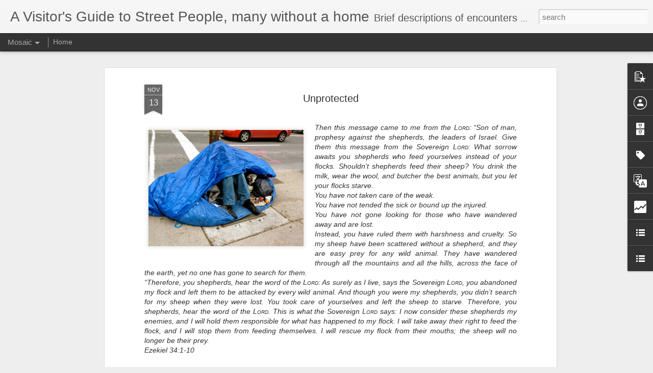

--- FILE ---
content_type: text/html; charset=UTF-8
request_url: https://www.homelessguide.com/b/stats?style=BLACK_TRANSPARENT&timeRange=ALL_TIME&token=APq4FmArSfrGJ3YmZFA50nCOfFKvfht8OFNZxeRnvsMRycrNQrlQ9Xsn6gN-1pshaTtH0-O8r8HTesrLTF56vpBcZ9HIfcMlEw&v=0&action=initial&widgetId=Stats1&responseType=js
body_size: 20
content:
{"total":646151,"sparklineOptions":{"backgroundColor":{"fillOpacity":0.1,"fill":"#000000"},"series":[{"areaOpacity":0.3,"color":"#202020"}]},"sparklineData":[[0,33],[1,30],[2,19],[3,17],[4,39],[5,19],[6,46],[7,50],[8,60],[9,51],[10,51],[11,96],[12,66],[13,54],[14,54],[15,31],[16,36],[17,22],[18,29],[19,13],[20,9],[21,21],[22,15],[23,28],[24,25],[25,28],[26,15],[27,37],[28,55],[29,44]],"nextTickMs":1800000}

--- FILE ---
content_type: text/html; charset=UTF-8
request_url: https://www.homelessguide.com/b/stats?style=BLACK_TRANSPARENT&timeRange=ALL_TIME&token=APq4FmBtiRpOltRgRtj52zjrug0REK8ocyrqFUmRgTDxiC6wYlQrUWMDFewUCWs6C4wSwgwZcea7blyUr8dOa_sXezxezQo10g&v=0&action=initial&widgetId=Stats1&responseType=js
body_size: 17
content:
{"total":646151,"sparklineOptions":{"backgroundColor":{"fillOpacity":0.1,"fill":"#000000"},"series":[{"areaOpacity":0.3,"color":"#202020"}]},"sparklineData":[[0,33],[1,30],[2,19],[3,17],[4,39],[5,19],[6,46],[7,50],[8,60],[9,51],[10,51],[11,96],[12,66],[13,54],[14,54],[15,31],[16,36],[17,22],[18,29],[19,13],[20,9],[21,21],[22,15],[23,28],[24,25],[25,28],[26,15],[27,37],[28,55],[29,44]],"nextTickMs":1800000}

--- FILE ---
content_type: text/javascript; charset=UTF-8
request_url: https://www.homelessguide.com/?v=0&action=initial&widgetId=BlogList1&responseType=js&xssi_token=AOuZoY4bI0JwOXa9QanXRYKLdNnNBb_RxQ%3A1768832305577
body_size: 918
content:
try {
_WidgetManager._HandleControllerResult('BlogList1', 'initial',{'title': 'My Blog List', 'sortType': 'LAST_UPDATE_DESCENDING', 'numItemsToShow': 0, 'showIcon': true, 'showItemTitle': true, 'showItemSnippet': false, 'showItemThumbnail': false, 'showTimePeriodSinceLastUpdate': true, 'tagName': 'BlogList1-www.homelessguide.com', 'textColor': '#000', 'linkColor': '#00c', 'totalItems': 3, 'showAllText': 'Show All', 'showNText': 'Show 3', 'items': [{'displayStyle': 'display: block;', 'blogTitle': 'Opening the Window', 'blogUrl': 'https://openingthewindow.com', 'blogIconUrl': 'https://lh3.googleusercontent.com/blogger_img_proxy/AEn0k_slgiDvclauKPL3I7JylXAhIdf6Up9uwX_ga9YVoUL-Jj6AkV0go0JRiaq8UIsm9R5lAeioAj1DLlq9LLPIO3vSMaQlh7pn0gNEnfY\x3ds16-w16-h16', 'itemTitle': 'What if we brought an \u201capplicants first\u201d lens to Toronto\u2019s social housing \nwaiting list?', 'itemUrl': 'https://openingthewindow.com/2019/07/10/what-if-we-brought-an-applicants-first-lens-to-torontos-social-housing-waiting-list/', 'itemSnippet': 'Toronto\u2019s Auditor General\u2019s June 21st report, Opening Doors to Stable \nHousing, confirmed what many of us have known for years: Toronto\u2019s social \nhousing wai...', 'itemThumbnail': '', 'timePeriodSinceLastUpdate': '6 years ago'}, {'displayStyle': 'display: block;', 'blogTitle': 'A Bigger Circle', 'blogUrl': 'https://abiggercircle.wordpress.com', 'blogIconUrl': 'https://lh3.googleusercontent.com/blogger_img_proxy/AEn0k_teLrscBMb44p-PCGDtF7bxp_yFPhuk7RLKaM-yuLlv7Orj4KOepdxYilMfNwxVtjZ5cmJAPDq1wJQ1niOfsWSBIvLF-qUMmjMdMOlA1EqwoOd8\x3ds16-w16-h16', 'itemTitle': 'Voices of the Rainbow', 'itemUrl': 'https://abiggercircle.wordpress.com/2016/03/02/voices-of-the-rainbow/', 'itemSnippet': 'Rosemary Gray-Snelgrove This is an important blog.  It\u2019s written from the \nheart, by a generous-spirited young man surviving in Beirut, Lebanon, whom \nwe hav...', 'itemThumbnail': '', 'timePeriodSinceLastUpdate': '9 years ago'}, {'displayStyle': 'display: block;', 'blogTitle': 'Restore Canada', 'blogUrl': 'http://www.restorecanada.org/index.php?format\x3dfeed\x26type\x3drss', 'blogIconUrl': 'https://lh3.googleusercontent.com/blogger_img_proxy/AEn0k_vqRnn4XnX9NDA859GyHJs3y4kQo9TnN8Pbh4-aSP1-gk9IrmEeOo_4bfx-ZY0taGM9WoufQUhCxFp70QI5M_XVnEa5QzHVHFDY2B558J8cTB48okUxHxBrQAz-VH8nP3M\x3ds16-w16-h16'}]});
} catch (e) {
  if (typeof log != 'undefined') {
    log('HandleControllerResult failed: ' + e);
  }
}


--- FILE ---
content_type: text/javascript; charset=UTF-8
request_url: https://www.homelessguide.com/?v=0&action=initial&widgetId=Stats1&responseType=js&xssi_token=AOuZoY4bI0JwOXa9QanXRYKLdNnNBb_RxQ%3A1768832305577
body_size: 43
content:
try {
_WidgetManager._HandleControllerResult('Stats1', 'initial',{'title': 'Total Pageviews', 'showGraphicalCounter': false, 'showAnimatedCounter': false, 'showSparkline': true, 'statsUrl': '//www.homelessguide.com/b/stats?style\x3dBLACK_TRANSPARENT\x26timeRange\x3dALL_TIME\x26token\x3dAPq4FmBtiRpOltRgRtj52zjrug0REK8ocyrqFUmRgTDxiC6wYlQrUWMDFewUCWs6C4wSwgwZcea7blyUr8dOa_sXezxezQo10g'});
} catch (e) {
  if (typeof log != 'undefined') {
    log('HandleControllerResult failed: ' + e);
  }
}


--- FILE ---
content_type: text/javascript; charset=UTF-8
request_url: https://www.homelessguide.com/?v=0&action=initial&widgetId=BlogList1&responseType=js&xssi_token=AOuZoY4bI0JwOXa9QanXRYKLdNnNBb_RxQ%3A1768832305577
body_size: 914
content:
try {
_WidgetManager._HandleControllerResult('BlogList1', 'initial',{'title': 'My Blog List', 'sortType': 'LAST_UPDATE_DESCENDING', 'numItemsToShow': 0, 'showIcon': true, 'showItemTitle': true, 'showItemSnippet': false, 'showItemThumbnail': false, 'showTimePeriodSinceLastUpdate': true, 'tagName': 'BlogList1-www.homelessguide.com', 'textColor': '#000', 'linkColor': '#00c', 'totalItems': 3, 'showAllText': 'Show All', 'showNText': 'Show 3', 'items': [{'displayStyle': 'display: block;', 'blogTitle': 'Opening the Window', 'blogUrl': 'https://openingthewindow.com', 'blogIconUrl': 'https://lh3.googleusercontent.com/blogger_img_proxy/AEn0k_slgiDvclauKPL3I7JylXAhIdf6Up9uwX_ga9YVoUL-Jj6AkV0go0JRiaq8UIsm9R5lAeioAj1DLlq9LLPIO3vSMaQlh7pn0gNEnfY\x3ds16-w16-h16', 'itemTitle': 'What if we brought an \u201capplicants first\u201d lens to Toronto\u2019s social housing \nwaiting list?', 'itemUrl': 'https://openingthewindow.com/2019/07/10/what-if-we-brought-an-applicants-first-lens-to-torontos-social-housing-waiting-list/', 'itemSnippet': 'Toronto\u2019s Auditor General\u2019s June 21st report, Opening Doors to Stable \nHousing, confirmed what many of us have known for years: Toronto\u2019s social \nhousing wai...', 'itemThumbnail': '', 'timePeriodSinceLastUpdate': '6 years ago'}, {'displayStyle': 'display: block;', 'blogTitle': 'A Bigger Circle', 'blogUrl': 'https://abiggercircle.wordpress.com', 'blogIconUrl': 'https://lh3.googleusercontent.com/blogger_img_proxy/AEn0k_teLrscBMb44p-PCGDtF7bxp_yFPhuk7RLKaM-yuLlv7Orj4KOepdxYilMfNwxVtjZ5cmJAPDq1wJQ1niOfsWSBIvLF-qUMmjMdMOlA1EqwoOd8\x3ds16-w16-h16', 'itemTitle': 'Voices of the Rainbow', 'itemUrl': 'https://abiggercircle.wordpress.com/2016/03/02/voices-of-the-rainbow/', 'itemSnippet': 'Rosemary Gray-Snelgrove This is an important blog.  It\u2019s written from the \nheart, by a generous-spirited young man surviving in Beirut, Lebanon, whom \nwe hav...', 'itemThumbnail': '', 'timePeriodSinceLastUpdate': '9 years ago'}, {'displayStyle': 'display: block;', 'blogTitle': 'Restore Canada', 'blogUrl': 'http://www.restorecanada.org/index.php?format\x3dfeed\x26type\x3drss', 'blogIconUrl': 'https://lh3.googleusercontent.com/blogger_img_proxy/AEn0k_vqRnn4XnX9NDA859GyHJs3y4kQo9TnN8Pbh4-aSP1-gk9IrmEeOo_4bfx-ZY0taGM9WoufQUhCxFp70QI5M_XVnEa5QzHVHFDY2B558J8cTB48okUxHxBrQAz-VH8nP3M\x3ds16-w16-h16'}]});
} catch (e) {
  if (typeof log != 'undefined') {
    log('HandleControllerResult failed: ' + e);
  }
}


--- FILE ---
content_type: text/javascript; charset=UTF-8
request_url: https://www.homelessguide.com/?v=0&action=initial&widgetId=Stats1&responseType=js&xssi_token=AOuZoY4bI0JwOXa9QanXRYKLdNnNBb_RxQ%3A1768832305577
body_size: 45
content:
try {
_WidgetManager._HandleControllerResult('Stats1', 'initial',{'title': 'Total Pageviews', 'showGraphicalCounter': false, 'showAnimatedCounter': false, 'showSparkline': true, 'statsUrl': '//www.homelessguide.com/b/stats?style\x3dBLACK_TRANSPARENT\x26timeRange\x3dALL_TIME\x26token\x3dAPq4FmArSfrGJ3YmZFA50nCOfFKvfht8OFNZxeRnvsMRycrNQrlQ9Xsn6gN-1pshaTtH0-O8r8HTesrLTF56vpBcZ9HIfcMlEw'});
} catch (e) {
  if (typeof log != 'undefined') {
    log('HandleControllerResult failed: ' + e);
  }
}
